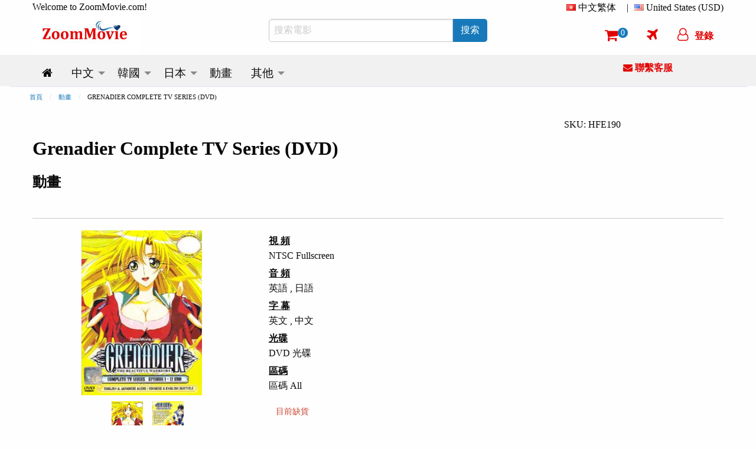

--- FILE ---
content_type: text/html; charset=utf-8
request_url: https://www.zoommovie.com/zh-hk/product-4183.html?t=grenadier-complete-tv-series
body_size: 16115
content:
<!doctype html>

<html class="no-js" lang="zh-hk">
  <head>
      <!-- Global site tag (gtag.js) - Google Analytics -->
      <script async src="https://www.googletagmanager.com/gtag/js?id=UA-137889226-1" type="b74527cdd268ad87a24b8c29-text/javascript"></script>
      <script type="b74527cdd268ad87a24b8c29-text/javascript">
        window.dataLayer = window.dataLayer || [];
        function gtag(){dataLayer.push(arguments);}
        gtag('js', new Date());

        gtag('config', 'UA-137889226-1');
      </script>
      <script type="b74527cdd268ad87a24b8c29-text/javascript">
        (function(c,l,a,r,i,t,y){
            c[a]=c[a]||function(){(c[a].q=c[a].q||[]).push(arguments)};
            t=l.createElement(r);t.async=1;t.src="https://www.clarity.ms/tag/"+i;
            y=l.getElementsByTagName(r)[0];y.parentNode.insertBefore(t,y);
        })(window, document, "clarity", "script", "5w734t00by");
      </script>
    <meta charset="utf-8" /><meta http-equiv="x-ua-compatible" content="ie=edge" /><meta name="viewport" content="width=device-width, initial-scale=1.0" /><title>
	Grenadier Complete TV Series (DVD)動畫 中文字幕
</title><meta name="google-site-verification" content="1-LY_b5mT7NayZe3kr9Pfjk69yAOU7jnPTRsMyB101g" /><meta name="msvalidate.01" content="D12577722DD0B14A8882A07BBFBA58F7" />
    <meta http-equiv="content-language" content="zh-hk">
    
      <link rel="canonical" href="https://www.zoommovie.com/zh-hk/product-4183.html?t=grenadier-complete-tv-series" />
      
        <link rel="alternate" href="https://www.zoommovie.com/en-my/product-4183.html?t=grenadier-complete-tv-series" hreflang="en-my" />
        <link rel="alternate" href="https://www.zoommovie.com/zh-cn/product-4183.html?t=%e5%a4%a9%e6%89%8d%e5%b0%91%e5%a5%b3%e9%96%83%e5%a3%ab" hreflang="zh-cn" />
        <link rel="alternate" href="https://www.zoommovie.com/zh-tw/product-4183.html?t=grenadier-complete-tv-series" hreflang="zh-tw" />
        <link rel="alternate" href="https://www.zoommovie.com/zh-hk/product-4183.html?t=grenadier-complete-tv-series" hreflang="zh-hk" />
        <link rel="alternate" href="https://www.zoommovie.com/ja-my/product-4183.html?t=%e3%82%b0%e3%83%ac%e3%83%8d%e3%83%bc%e3%83%80%e3%83%bc-%ef%bd%9e%e3%81%bb%e3%81%bb%e3%81%88%e3%81%bf%e3%81%ae%e9%96%83%e5%a3%ab%ef%bd%9e" hreflang="ja-my" />
      
      <meta name="description" content="Grenadier Complete TV Series (DVD) 動畫 配有中文字幕還有劇情介紹和其他，我們也提供豐富的動畫DVD及其他相關的娛樂產品。" /> 
      <meta name="keywords" content="Grenadier Complete TV Series,DVD,動畫,動畫" />
      <script type="application/ld+json">{"@context":"http://schema.org","@type":"Product","name":"Grenadier Complete TV Series (DVD)","image":["https://www.zoommovie.com/dvd1/dvd-1-4183.jpg","https://www.zoommovie.com/dvd2/dvd-2-4183.jpg"],"sku":"HFE190","mpn":"HFE190","brand":{"@type":"Brand","name":"TECHNOGRAM"},"description":"Consist of episode 1 to 12, complete TV series. Rushuna is a blonde and very beautiful Senshi (gun expert) that travels through the world with one purpose. This is to make the world a peaceful place by instead of fighting with weapons, taking away the people´s will to fight by giving them a smile. Although she doesn´t want to fight, she is forced too and shows amazing gun skills. In this journey she meets Yajiro, a Mercenary that uses a sword to fight and joins her on her journey. ","offers":{"@type":"offer","price":"14.99","priceCurrency":"USD","potentialAction":{"@type":"BuyAction"},"url":"https://www.zoommovie.com/zh-hk/product-4183.html?t=grenadier-complete-tv-series","itemCondition":"NewCondition","availability":"OutOfStock"},"seller":{"@type":"Organization","name":"ZoomMovie Online DVD Store"}},{"@context":"http://schema.org","@type":"BreadcrumbList","itemListElement":[{"@type":"ListItem","position":1,"item":"https://www.zoommovie.com/zh-hk/index.html","name":"首頁"},{"@type":"ListItem","position":2,"item":"https://www.zoommovie.com/zh-hk/list-anime.html","name":"動畫"},{"@type":"ListItem","position":4,"item":"https://www.zoommovie.com/zh-hk/product-4183.html?t=grenadier-complete-tv-series","name":"GRENADIER COMPLETE TV SERIES (DVD)"}]}}</script>
      <meta property="og:url" content="https://www.zoommovie.com/zh-hk/product-4183.html?t=grenadier-complete-tv-series" />
      <meta property="og:type" content="website" />
      <meta property="og:title" content="Grenadier Complete TV Series (DVD)動畫 中文字幕" />
      <meta property="og:description" content="Grenadier Complete TV Series (DVD) 動畫 配有中文字幕還有劇情介紹和其他，我們也提供豐富的動畫DVD及其他相關的娛樂產品。" />
      <meta property="og:image" content="https://www.zoommovie.com/dvd1/dvd-1-4183.jpg" />
      <script src="https://cdnjs.cloudflare.com/ajax/libs/lazysizes/5.3.2/lazysizes.min.js" async type="b74527cdd268ad87a24b8c29-text/javascript"></script>
    <link rel="preload" href="https://cdn.jsdelivr.net/gh/junqikb/zoommovie/zoom.css" as="style" /><link rel="stylesheet" type="text/css" href="https://cdn.jsdelivr.net/gh/junqikb/zoommovie/zoom.css" /></head>
  <body>
    <div id="fb-root"></div>
      <script type="b74527cdd268ad87a24b8c29-text/javascript">
        function statusChangeCallback(response) {
          console.log('statusChangeCallback');
          console.log(response);
          if (response.status === 'connected') {
            var loginStatus = "";
            if (loginStatus != "True") {
            testAPI();
          }} else {
          }
        }
        function checkLoginState() {
          FB.login(function(response) {
            FB.getLoginStatus(function(response) {
              statusChangeCallback(response);
            });
          }, {scope: "email"});
        }
        function fbLogout() {
          FB.logout(function(response) {window.location = "https://www.zoommovie.com/fblogout.aspx";});
        }
        window.fbAsyncInit = function() {
          FB.init({
            appId      : '431588261592524',
            autoLogAppEvents : true,
            cookie     : true,  // enable cookies to allow the server to access the session
            xfbml      : true,  // parse social plugins on this page
            version    : 'v3.2' // The Graph API version to use for the call
          });
          FB.getLoginStatus(function(response) {
            statusChangeCallback(response);
          });

        };
        (function(d, s, id) {
          var js, fjs = d.getElementsByTagName(s)[0];
          if (d.getElementById(id)) return;
          js = d.createElement(s); js.id = id;
          js.src = "https://connect.facebook.net/zh_HK/all.js";
          fjs.parentNode.insertBefore(js, fjs);
        }(document, 'script', 'facebook-jssdk'));

        // Here we run a very simple test of the Graph API after login is
        // successful.  See statusChangeCallback() for when this call is made.
        function testAPI() {
          console.log('Welcome!  Fetching your information.... ');
          FB.api('/me',{fields: 'name,email,id'}, function(response) {
            console.log('Successful login for: ' + response.name);
            $.ajax({
                      type: "POST",
                      url: "https://www.zoommovie.com/fetchfb2.aspx",
                      data: { "FBid": response.id, "FBemail": response.email, "FBName": response.name,"CurrentUrl": "/zh-hk/product-4183.html?t=grenadier-complete-tv-series" },
                      dataType: "json", // Choosing a JSON datatype
                      success: function (data) {location.reload();},
                      error: function (data) {location.reload();}
                    });
          });
        }
      </script>
  <form method="post" action="/zh-hk/product-4183.html?t=grenadier-complete-tv-series" onsubmit="if (!window.__cfRLUnblockHandlers) return false; javascript:return WebForm_OnSubmit();" id="productpage" data-cf-modified-b74527cdd268ad87a24b8c29-="">
<div class="aspNetHidden">
<input type="hidden" name="__EVENTTARGET" id="__EVENTTARGET" value="" />
<input type="hidden" name="__EVENTARGUMENT" id="__EVENTARGUMENT" value="" />
<input type="hidden" name="__LASTFOCUS" id="__LASTFOCUS" value="" />
<input type="hidden" name="__VIEWSTATE" id="__VIEWSTATE" value="/wEPDwUKMTU1NDkzMzU1NQ9kFgICARBkZBbcAWYPDxYCHgRUZXh0BRXppqzkvobopb/[base64]/[base64]/nmbvpjIQgLyDoqLvlhopkZAI+Dw8WAh8ABRLmnIDmlrDkuK3mlofpm7vlvbFkZAI/[base64]/[base64]/[base64]/[base64]/562WZGQCUw8PFgIfAAUM6YCA6LKo5pS/[base64]/[base64]/[base64]/ZKm5kDynyxW+4np8EQYFQ/Y148z9DCLSWHJ3E=" />
</div>

<script type="b74527cdd268ad87a24b8c29-text/javascript">
//<![CDATA[
var theForm = document.forms['productpage'];
if (!theForm) {
    theForm = document.productpage;
}
function __doPostBack(eventTarget, eventArgument) {
    if (!theForm.onsubmit || (theForm.onsubmit() != false)) {
        theForm.__EVENTTARGET.value = eventTarget;
        theForm.__EVENTARGUMENT.value = eventArgument;
        theForm.submit();
    }
}
//]]>
</script>


<script src="/WebResource.axd?d=RTBLFLEbgpwucdXc4EGnnr81OmVrf6T-rvnfb8ud6niZjZN8ta9-uToJ5h1N3jw-AIwKBFOb1jVXYEDbBiEI8M8IWfoiquCjBUyEk2FPHmw1&amp;t=637353264975788278" type="b74527cdd268ad87a24b8c29-text/javascript"></script>


<script src="/WebResource.axd?d=VTePoALE6x5RWxiuPEYjYtilGdjQgcez-0jRe1X6ouDcewGKyogAafiOxn6gIcDd-XPNdHvJgcuxRx7oPaBZTA5n5Scaq0MkjpBj1WTntgs1&amp;t=637353264975788278" type="b74527cdd268ad87a24b8c29-text/javascript"></script>
<script type="b74527cdd268ad87a24b8c29-text/javascript">
//<![CDATA[
function WebForm_OnSubmit() {
if (typeof(ValidatorOnSubmit) == "function" && ValidatorOnSubmit() == false) return false;
return true;
}
//]]>
</script>

<div class="aspNetHidden">

	<input type="hidden" name="__VIEWSTATEGENERATOR" id="__VIEWSTATEGENERATOR" value="986F59E2" />
	<input type="hidden" name="__EVENTVALIDATION" id="__EVENTVALIDATION" value="/wEdACrNJ6vQBpfLAPR5IgjPm+tcNRHjorPwcwSZRlkZwL0gp5aMvuz3XPe/jpWREznInnZQA/eccG2anmjgeLDR9qPxj3mjgwPxdSDRsrNRVXLAwSi+wigIrUvBV+yOgoIaGnEGsSadY6hGasQLHYM5brUOwBK6U9P62gifd+shGUlJ20o4ufPzPld1gc8zx0o5u1c9qmXm4n4TPrwAuqWnDlcKd9rdsB9/AOwUIXUBj87uXHIit1q3Tw3O2Z7Xu8I7/FFzDDGbc6KH+EAMxQzYOrUCvCyRXh5UIZxir5NqykmZIHLfyajzQAQKnhBweXYhS2or50aSbxeyQxRvVCPDmDmxJy3pjLgyNr58jsdLjyzCdS50r1fkEreWc8/qlTpXIQhI2OCd84/Iu1wPkifQCWdqrmXCmTxvGDACGxD5kWMlj6MlrRtq3QHAZlNp0UpRsCovnSBRhwAFR0wyE204g7KBrJboiyhdfX8hvSLyVtNWzByq+qHPOathG3LHlq8ALp59DJGZKfxDuMWNGWGr0eo97bCzWTQaUlVhf2KepenTwm94H3hH8igHT9n7AU4ESxsVlE/2lcrZrSNoZRXBbL5Ufzkdoc7c/SKMgSgW6DPNeCeMr1/Q5SQyjk7AQ2jk61KUBG/yqm7LL2DKNJVRz9QGvccxiJEquS2hh4ktcaZy0zDMBPkhVGReXoEe+CPZyJRmVo1SYyWV16lJ4tKgNGQqxPUpPzMabE5G8RHtQ4Ch1W8NRVMWi1pHjyXSjoUVk+oR3RmRGu+00zjQKIdM81Z7+JJBerMtfAOhoElRJK0K+0MHZh9ZuPBRie2vA/HfoRJ2NvjHOkq5wKoqN6Aim8WG+yOuToqLS0iT/60U2kINObkOu1jvaf8P/MOiSxf2CNYhp91tVLnAngbY68WUnIUs8UEG/d95gGK5m+iEXWoJPA==" />
</div>
  <!-- Desktop Navigation -->
  <!-- Desktop Navigation -->


<nav class="show-for-large">
    <div class="grid-container">
      <div class="grid-x grid-padding-x">
        <div class="cell large-4 top-line-pad">
          Welcome to ZoomMovie.com!
        </div>
        <div class="cell large-8">
          <ul class="dropdown menu float-right" data-dropdown-menu data-options="data-autoclose:false; data-close-on-click:true;">
            <li class="is-dropdown-submenu-parent">
              <i class="country-flag-hk"></i> <span id="menu1">中文繁体</span>&nbsp;&nbsp;
              <ul class="menu currency-setting">
                <li>
                  <a id="LinkButtonen" href="javascript:__doPostBack(&#39;LinkButtonen&#39;,&#39;&#39;)">
                    <i class="country-flag-us"></i> English
                  </a>
                </li>
                <li>
                  <a id="LinkButtoncn" href="javascript:__doPostBack(&#39;LinkButtoncn&#39;,&#39;&#39;)">
                    <i class="country-flag-cn"></i> 中文简体
                  </a>
                </li>
                <li>
                  <a id="LinkButtontw" href="javascript:__doPostBack(&#39;LinkButtontw&#39;,&#39;&#39;)">
                    <i class="country-flag-tw"></i> 中文繁体（台灣）
                  </a>
                </li>
                <li>
                  
                </li>
                <li>
                  <a id="LinkButtonjp" href="javascript:__doPostBack(&#39;LinkButtonjp&#39;,&#39;&#39;)">
                    <i class="country-flag-jp"></i> 日本語
                  </a>
                </li>
              </ul>
            </li>
            <li class="top-line-pad">|</li>
            <li class="is-dropdown-submenu-parent">
              <i class="country-flag-us"></i> <span id="menu2">United States (USD)</span>
              <ul class="menu currency-setting">
                <li>
                  <button onclick="if (!window.__cfRLUnblockHandlers) return false; __doPostBack('Buttonusd','')" id="Buttonusd" type="button" class="clear button secondary" data-cf-modified-b74527cdd268ad87a24b8c29-=""><i class="country-flag-us"></i> United States (USD)</button>
                </li>
                <li>
                  <button onclick="if (!window.__cfRLUnblockHandlers) return false; __doPostBack('Buttonmyr','')" id="Buttonmyr" type="button" class="clear button secondary" data-cf-modified-b74527cdd268ad87a24b8c29-=""><i class="country-flag-my"></i> Malaysia (MYR)</button>
                </li>
                <li>
                  <button onclick="if (!window.__cfRLUnblockHandlers) return false; __doPostBack('Buttoncny','')" id="Buttoncny" type="button" class="clear button secondary" data-cf-modified-b74527cdd268ad87a24b8c29-=""><i class="country-flag-cn"></i> China (CNY 人民币)</button>
                </li>
                <li>
                  <button onclick="if (!window.__cfRLUnblockHandlers) return false; __doPostBack('Buttontwd','')" id="Buttontwd" type="button" class="clear button secondary" data-cf-modified-b74527cdd268ad87a24b8c29-=""><i class="country-flag-tw"></i> Taiwan (TWD 新台幣)</button>
                </li>
                <li>
                  <button onclick="if (!window.__cfRLUnblockHandlers) return false; __doPostBack('Buttonhkd','')" id="Buttonhkd" type="button" class="clear button secondary" data-cf-modified-b74527cdd268ad87a24b8c29-=""><i class="country-flag-hk"></i> Hong Kong (HKD 港幣)</button>
                </li>
                <li>
                  <button onclick="if (!window.__cfRLUnblockHandlers) return false; __doPostBack('Buttonsgd','')" id="Buttonsgd" type="button" class="clear button secondary" data-cf-modified-b74527cdd268ad87a24b8c29-=""><i class="country-flag-sg"></i> Singapore (SGD)</button>
                </li>
                <li>
                  <button onclick="if (!window.__cfRLUnblockHandlers) return false; __doPostBack('Buttonaud','')" id="Buttonaud" type="button" class="clear button secondary" data-cf-modified-b74527cdd268ad87a24b8c29-=""><i class="country-flag-au"></i> Australia (AUD)</button>
                </li>
                <li>
                  <button onclick="if (!window.__cfRLUnblockHandlers) return false; __doPostBack('Buttongbp','')" id="Buttongbp" type="button" class="clear button secondary" data-cf-modified-b74527cdd268ad87a24b8c29-=""><i class="country-flag-gb"></i> United Kingdom (GBP)</button>
                </li>
                <li>
                  <button onclick="if (!window.__cfRLUnblockHandlers) return false; __doPostBack('Buttonjpy','')" id="Buttonjpy" type="button" class="clear button secondary" data-cf-modified-b74527cdd268ad87a24b8c29-=""><i class="country-flag-jp"></i> Japan (JPY)</button>
                </li>
                <li>
                  <button onclick="if (!window.__cfRLUnblockHandlers) return false; __doPostBack('Buttonidr','')" id="Buttonidr" type="button" class="clear button secondary" data-cf-modified-b74527cdd268ad87a24b8c29-=""><i class="country-flag-id"></i> Indonesia (IDR)</button>
                </li>
                <li>
                  <button onclick="if (!window.__cfRLUnblockHandlers) return false; __doPostBack('Buttonthb','')" id="Buttonthb" type="button" class="clear button secondary" data-cf-modified-b74527cdd268ad87a24b8c29-=""><i class="country-flag-th"></i> Thailand (THB)</button>
                </li>
              </ul>
            </li>
          </ul>
        </div>
      </div>
      <div class="grid-x grid-padding-x align-middle">
        <div class="cell large-4">
          <a href="https://www.zoommovie.com/zh-hk/index.html"><img src="https://www.zoommovie.com/img/zoommovie-logo.jpg" width="180" height="68"></a>
        </div>
        <div class="cell large-4">
          <div class="input-group">
            <input name="txtSearch" type="search" id="txtSearch" placeholder="搜索電影" class="input-group-field" autocomplete="search" />
            <div class="input-group-button">
              <button onclick="if (!window.__cfRLUnblockHandlers) return false; __doPostBack('ButtonSearch','')" id="ButtonSearch" type="button" class="button btn" data-cf-modified-b74527cdd268ad87a24b8c29-=""><span id="LinkButtonSearch">搜索</span></button>
            </div>
          </div>
        </div>
        <div class="cell large-4">
          <ul class="dropdown menu top-line2 float-right" data-dropdown-menu data-options="data-autoclose:false; data-close-on-click:true;">
            <li><a href="https://www.zoommovie.com/zh-hk/shopcart/index.html" title="Shopping Cart"><i class="fa fa-shopping-cart"></i><span class="badge" id="ShopCartCount"><span id="cartItemCount">0</span></span></a></li>
            <li><a href="https://www.zoommovie.com/zh-hk/trackorder.html" title="Track Order"><i class="fa fa-plane"></i></a></li>
            
              <li>
                <button type="button" class="clear button f-red" onclick="if (!window.__cfRLUnblockHandlers) return false; document.getElementById('id01').style.display='block'" data-cf-modified-b74527cdd268ad87a24b8c29-=""><i class="fa fa-user-o" ></i><span class="loginName">登錄</span></button>
              </li>
            
          </ul>
        </div>
      </div>
    </div>
    <div class="grid-container fluid scrollmenu" data-sticky-container>
      <div class="sticky" data-sticky data-margin-top="0">
      <div class="grid-container">
      <div class="grid-x grid-padding-x">
        <div class="cell large-10 scrollmenu">
          <ul class="dropdown menu menu-setting" data-dropdown-menu data-autoclose="true">
          <li>
            <a href='https://www.zoommovie.com/zh-hk/index.html'>
              <i class="fa fa-home" title="Home"></i>
            </a>
          </li>
          <li class="is-dropdown-submenu-parent">
            <a href='https://www.zoommovie.com/zh-hk/list-chinese.html'>
              <span id="m_chinese">中文</span>
            </a>
            <ul class="menu">
              <li>
                <a href='https://www.zoommovie.com/zh-hk/list-china-tv-series.html'>
                  <span id="m_chinatv">中國大陸電視劇</span>
                </a>
              </li>
              <li>
                <a href='https://www.zoommovie.com/zh-hk/list-hong-kong-tv-series.html'>
                  <span id="m_hktv">香港電視劇</span>
                </a>
              </li>
              <li>
                <a href='https://www.zoommovie.com/zh-hk/list-taiwan-tv-series.html'>
                  <span id="m_taiwantv">台灣電視劇</span>
                </a>
              </li>
              <li>
                <a href='https://www.zoommovie.com/zh-hk/list-singapore-tv-series.html'>
                  <span id="m_sintv">新加坡電視劇</span>
                </a>
              </li>

              <li>
                <a href='https://www.zoommovie.com/zh-hk/list-chinese-movie.html'>
                  <span id="m_chinesemovie">中文電影</span>
                </a>
                <ul class="menu">
                  <li>
                    <a href='https://www.zoommovie.com/zh-hk/list-china-movie.html'>
                      <span id="m_chinamovie">中國大陸電影</span>
                    </a>
                  </li>
                  <li>
                    <a href='https://www.zoommovie.com/zh-hk/list-hong-kong-movie.html'>
                      <span id="m_hkmovie">香港電影</span>
                    </a>
                  </li>
                  <li>
                    <a href='https://www.zoommovie.com/zh-hk/list-taiwan-movie.html'>
                      <span id="m_taiwanmovie">台灣電影</span>
                    </a>
                  </li>
                  <li>
                    <a href='https://www.zoommovie.com/zh-hk/list-singapore-movie.html'>
                      <span id="m_sinmovie">新加坡電影</span>
                    </a>
                  </li>
                  <li>
                    <a href='https://www.zoommovie.com/zh-hk/list-malaysia-movie.html'>
                      <span id="m_malmovie">馬來西亞電影</span>
                    </a>
                  </li>
                </ul>
              </li>

              <li>
                <a href='https://www.zoommovie.com/zh-hk/list-chinese-animation-movie.html'>
                  <span id="m_chineseanime">中文動畫</span>
                </a>
              </li>
              <li>
                <a href='https://www.zoommovie.com/zh-hk/list-chinese-documentary.html'>
                  <span id="m_chinesedoc">中文記錄片</span>
                </a>
              </li>
            </ul>
          </li>
          <li class="is-dropdown-submenu-parent">
            <a href='https://www.zoommovie.com/zh-hk/list-korean.html'>
              <span id="m_korean">韓國</span>
            </a>
            <ul class="menu">
              <li>
                <a href='https://www.zoommovie.com/zh-hk/list-korean-tv-series.html'>
                  <span id="m_koreantv">韓國電視劇</span>
                </a>
              </li>
              <li>
                <a href='https://www.zoommovie.com/zh-hk/list-korean-movie.html'>
                  <span id="m_koreanmovie">韓國電影</span>
                </a>
              </li>
              <li>
                <a href='https://www.zoommovie.com/zh-hk/list-korean-music.html'>
                  <span id="m_koreanmusic">韓國音樂視頻</span>
                </a>
              </li>
            </ul>
          </li>
          <li class="is-dropdown-submenu-parent">
            <a href='https://www.zoommovie.com/zh-hk/list-japanese.html'>
              <span id="m_japanese">日本</span>
            </a>
            <ul class="menu">
              <li>
                <a href='https://www.zoommovie.com/zh-hk/list-japanese-tv-series.html'>
                  <span id="m_japanesetv">日本電視劇</span>
                </a>
              </li>
              <li>
                <a href='https://www.zoommovie.com/zh-hk/list-japanese-movie.html'>
                  <span id="m_japanesemovie">日本電影</span>
                </a>
              </li>
              <li>
                <a href='https://www.zoommovie.com/zh-hk/list-japanese-music.html'>
                  <span id="m_japanesemusic">日本音樂視頻</span>
                </a>
              </li>
              <li>
                <a href='https://www.zoommovie.com/zh-hk/list-japanese-documentary.html'>
                  <span id="m_japanesedoc">日本記錄片</span>
                </a>
              </li>
            </ul>
          </li>
          <li>
            <a href='https://www.zoommovie.com/zh-hk/list-anime.html'>
              <span id="m_anime">動畫</span>
            </a>
          </li>
          <li class="is-dropdown-submenu-parent">
            <a href='https://www.zoommovie.com/zh-hk/list-malay.html'>
              <span id="m_others">其他</span>
            </a>
            <ul class="menu">
              <li>
                <a href='https://www.zoommovie.com/zh-hk/list-malay.html'>
                  <span id="m_malay">馬來電影</span>
                </a>
              </li>
              <li>
                <a href='https://www.zoommovie.com/zh-hk/list-thai.html'>
                  <span id="m_thai">泰國電影</span>
                </a>
              </li>
              <li>
                <a href='https://www.zoommovie.com/zh-hk/list-indonesian.html'>
                  <span id="m_indonesian">印尼電影</span>
                </a>
              </li>
              <li>
                <a href='https://www.zoommovie.com/zh-hk/list-sport.html'>
                  <span id="m_sport">體育與運動</span>
                </a>
              </li>
              <li>
                <a href='https://www.zoommovie.com/zh-hk/list-educational.html'>
                  <span id="m_educational">兒童與教育</span>
                </a>
              </li>
            </ul>
          </li>
        </ul>
        </div>
        <div class="cell large-2 get-support">
          <a href="https://www.zoommovie.com/zh-hk/contact.html"><i class="fa fa-envelope"></i> <span id="m_GetSupport">聯繫客服</span></a>
        </div>
      </div></div>
      <div class="grid-container fluid imgut"></div>
    </div>
  </div>
</nav>

<!-- Mobile Navigation -->
<nav class="hide-for-large">
  <div class="grid-container full">
    <div class="grid-x grid-padding-x">
      <div class="cell small-12 top-logo">
        <a href="https://www.zoommovie.com/zh-hk/index.html"><img src="https://www.zoommovie.com/img/zoommovie-logo.jpg" width="180" height="68"></a>
      </div>
    </div>
  </div>
   <div class="grid-container full" data-sticky-container>
    <div class="top-menu sticky" data-sticky data-margin-top="0" data-sticky-on="small">
      <div class="grid-x grid-padding-x">
        <div class="cell small-12">
          <ul class="dropdown menu align-center" data-dropdown-menu data-options="data-autoclose:false; data-close-on-click:true;">
            <li><a data-open="offCanvasLeft"><i class="fa fa-bars"></i></a></li>
            <li><a data-toggle="mobile-search"><i class="fa fa-search"></i></a></li>
            <li><a href="https://www.zoommovie.com/zh-hk/shopcart/index.html"><i class="fa fa-shopping-cart"></i><span class="badge" id="ShopCartCountMobile">0</span></a></li>
            
              <li>
                <button type="button" class="clear button f-red btn-login" onclick="if (!window.__cfRLUnblockHandlers) return false; document.getElementById('id01').style.display='block'" data-cf-modified-b74527cdd268ad87a24b8c29-=""><i class="fa fa-user-o" ></i><span class="loginName">登錄</span></button>
              </li>
            
          </ul>
        </div>
        <div class="dropdown-pane" id="mobile-search" data-position="bottom" data-alignment="left" data-dropdown data-close-on-click="true" data-auto-focus="true">
          <div class="grid-x">
            <div class="input-group">
              <input name="txtSearchMobile" type="search" onchange="if (!window.__cfRLUnblockHandlers) return false; javascript:setTimeout(&#39;__doPostBack(\&#39;txtSearchMobile\&#39;,\&#39;\&#39;)&#39;, 0)" onkeypress="if (!window.__cfRLUnblockHandlers) return false; if (WebForm_TextBoxKeyHandler(event) == false) return false;" id="txtSearchMobile" placeholder="搜索電影" class="input-group-field" autocomplete="search" data-cf-modified-b74527cdd268ad87a24b8c29-="" />
              <div class="input-group-button">
                <button onclick="if (!window.__cfRLUnblockHandlers) return false; __doPostBack('ButtonSearchMobile','')" id="ButtonSearchMobile" type="button" class="button btn" data-cf-modified-b74527cdd268ad87a24b8c29-=""><span id="LinkButtonSearchMobile">搜索</span></button>
              </div>
            </div>
          </div>
        </div>
      </div>
      <div class="grid-container fluid imgut"></div>
    </div>
  </div>
  <div class="off-canvas position-left" id="offCanvasLeft" data-off-canvas>
    <!-- off-canvas Menu -->
    <div class="float-right">
      <a class="close-icon" data-close><i class="fa fa-arrow-left"></i></a>
    </div>
    <div class="text-center">
      <a href="https://www.zoommovie.com/zh-hk/index.html"><img src="https://www.zoommovie.com/img/zoommovie-logo.jpg" width="180" height="68"></a>
    </div>
    <div class="wrap">
      <div class="setting-acc">
        Setting
      </div>
      <div class="setting-border">
        <div class="acc-cont">
          <div>
            Language
            <select name="ddlang" onchange="if (!window.__cfRLUnblockHandlers) return false; javascript:setTimeout(&#39;__doPostBack(\&#39;ddlang\&#39;,\&#39;\&#39;)&#39;, 0)" id="ddlang" style="color:#883B4D;background-color:#FEEAF3;" data-cf-modified-b74527cdd268ad87a24b8c29-="">
	<option value="en-my">English</option>
	<option value="zh-cn">简体中文</option>
	<option value="zh-tw">繁體中文（台灣）</option>
	<option selected="selected" value="zh-hk">繁體中文（香港）</option>
	<option value="ja-my">日本語</option>

</select>
          </div>
          <div>
            Currency
            <select name="ddcurrency" onchange="if (!window.__cfRLUnblockHandlers) return false; javascript:setTimeout(&#39;__doPostBack(\&#39;ddcurrency\&#39;,\&#39;\&#39;)&#39;, 0)" id="ddcurrency" style="color:#883B4D;background-color:#FEEAF3;" data-cf-modified-b74527cdd268ad87a24b8c29-="">
	<option value="MYR">(MYR) Malaysia</option>
	<option value="SGD">(SGD) Singapore</option>
	<option value="IDR">(IDR) Indonesia</option>
	<option value="THB">(THB) Thailand</option>
	<option value="CNY">(CNY) China</option>
	<option value="HKD">(HKD) Hong Kong</option>
	<option value="TWD">(TWD) Taiwan</option>
	<option value="JPY">(JPY) Japan</option>
	<option value="AUD">(AUD) Australia</option>
	<option value="GBP">(GBP) United Kingdom</option>
	<option selected="selected" value="USD">(USD) United States</option>

</select>
          </div>
        </div>
      </div>
    </div>
    
    <ul class="vertical menu accordion-menu" data-accordion-menu>
      <li>
        <a rel="nofollow" href='https://www.zoommovie.com/zh-hk/signin.html'>
          <i class="fa fa-user" style="color: #E20303;"></i>&nbsp;&nbsp;<span id="lblLogin">登錄 / 註冊</span>
        </a>
      </li>
      <li>
        <a rel="nofollow" href='https://www.zoommovie.com/zh-hk/trackorder.html'>
          <i class="fa fa-plane" style="color: #E20303;"></i>&nbsp;&nbsp;訂單追踪
        </a>
      </li>
      <li>
        <a href='https://www.zoommovie.com/zh-hk/list-chinese.html'>
          中文
        </a>
        <ul class="menu vertical nested">
          <li>
            <a href='https://www.zoommovie.com/zh-hk/list-china-tv-series.html'>
              中國大陸電視劇
            </a>
          </li>
          <li>
            <a href='https://www.zoommovie.com/zh-hk/list-hong-kong-tv-series.html'>
              香港電視劇
            </a>
          </li>
          <li>
            <a href='https://www.zoommovie.com/zh-hk/list-taiwan-tv-series.html'>
              台灣電視劇
            </a>
          </li>
          <li>
            <a href='https://www.zoommovie.com/zh-hk/list-singapore-tv-series.html'>
              新加坡電視劇
            </a>
          </li>
          <li>
            <a href='https://www.zoommovie.com/zh-hk/list-chinese-movie.html'>
              中文電影
            </a>
            <ul class="menu vertical nested">
              <li>
                <a href='https://www.zoommovie.com/zh-hk/list-china-movie.html'>
                  中國大陸電影
                </a>
              </li>
              <li>
                <a href='https://www.zoommovie.com/zh-hk/list-hong-kong-movie.html'>
                  香港電影
                </a>
              </li>
              <li>
                <a href='https://www.zoommovie.com/zh-hk/list-taiwan-movie.html'>
                  台灣電影
                </a>
              </li>
              <li>
                <a href='https://www.zoommovie.com/zh-hk/list-singapore-movie.html'>
                  新加坡電影
                </a>
              </li>
              <li>
                <a href='https://www.zoommovie.com/zh-hk/list-malaysia-movie.html'>
                  馬來西亞電影
                </a>
              </li>
              <li>
                <a href='https://www.zoommovie.com/zh-hk/list-chinese-movie.html'>
                  <span id="m_LatestChineseMovie">最新中文電影</span>
                </a>
              </li>
            </ul>
          </li>
          <li>
            <a href='https://www.zoommovie.com/zh-hk/list-chinese-animation-movie.html'>
              中文動畫
            </a>
          </li>
          <li>
            <a href='https://www.zoommovie.com/zh-hk/list-chinese-documentary.html'>
              中文記錄片
            </a>
          </li>
        </ul>
      </li>
      <li>
        <a href='https://www.zoommovie.com/zh-hk/list-korean.html'>
          韓國
        </a>
        <ul class="menu vertical nested">
          <li>
            <a href='https://www.zoommovie.com/zh-hk/list-korean-tv-series.html'>
              韓國電視劇
            </a>
          </li>
          <li>
            <a href='https://www.zoommovie.com/zh-hk/list-korean-movie.html'>
              韓國電影
            </a>
          </li>
          <li>
            <a href='https://www.zoommovie.com/zh-hk/list-korean-music.html'>
              韓國音樂視頻
            </a>
          </li>
        </ul>
      </li>
      <li>
        <a href='https://www.zoommovie.com/zh-hk/list-japanese.html'>
          日本
        </a>
        <ul class="menu vertical nested">
          <li>
            <a href='https://www.zoommovie.com/zh-hk/list-japanese-tv-series.html'>
              日本電視劇
            </a>
          </li>
          <li>
            <a href='https://www.zoommovie.com/zh-hk/list-japanese-movie.html'>
              日本電影
            </a>
          </li>
          <li>
            <a href='https://www.zoommovie.com/zh-hk/list-japanese-music.html'>
              日本音樂視頻
            </a>
          </li>
          <li>
            <a href='https://www.zoommovie.com/zh-hk/list-japanese-documentary.html'>
              日本記錄片
            </a>
          </li>
        </ul>
      </li>
      <li>
        <a href='https://www.zoommovie.com/zh-hk/list-anime.html'>
          動畫
        </a>
      </li>
      <li>
        <a href='https://www.zoommovie.com/zh-hk/list-malay.html'>
          馬來電影
        </a>
      </li>
      <li>
        <a href='https://www.zoommovie.com/zh-hk/list-thai.html'>
          泰國電影
        </a>
      </li>
      <li>
        <a href='https://www.zoommovie.com/zh-hk/list-indonesian.html'>
          印尼電影
        </a>
      </li>
      <li>
        <a href='https://www.zoommovie.com/zh-hk/list-sport.html'>
          體育與運動
        </a>
      </li>
      <li>
        <a href='https://www.zoommovie.com/zh-hk/list-educational.html'>
          兒童與教育
        </a>
      </li>
    </ul>
  </div>
</nav>
<div id="id01" class="modal">
  <span onclick="if (!window.__cfRLUnblockHandlers) return false; document.getElementById('id01').style.display='none'" class="close" title="Close Modal" data-cf-modified-b74527cdd268ad87a24b8c29-="">&times;</span>
  <!-- Modal Content -->
    <div class="modal-content animate">
      <div class="loginmodal-header">
        
        <span class="loginlabel"><span id="lblsignin">登錄</span></span>
      </div>
      <div class="loginmodal-container">
        <label for="txtEmail" id="lblEmail">電郵地址</label>
        <input name="txtEmail" type="email" maxlength="100" size="40" id="txtEmail" autocomplete="username" placeholder="abc@example.com" />
          <span id="txtloginemail" class="valerror" style="color:#E19C38;display:none;"><i class='fa fa-exclamation-triangle'></i> 這是必填欄</span>
          <label for="txtPassword" id="lblPass">密碼</label>
          <input name="txtPassword" type="password" size="15" id="txtPassword" autocomplete="current-password" />
            <span id="txtloginpass" class="valerror" style="color:#E19C38;display:none;"><i class='fa fa-exclamation-triangle'></i> 這是必填欄</span><br />
            <span class="txt-red float-right">
              <a id="LinkButtonForgotPassword" rel="nofollow" role="button" href="javascript:__doPostBack(&#39;LinkButtonForgotPassword&#39;,&#39;&#39;)"><span id="lblforgotpassword">忘了密碼？</span></a>
          <br />
          <a rel="nofollow" href='https://www.zoommovie.com/zh-hk/register.html'><span id="lblRegister">免費註冊</span></a></span>
          <button onclick="if (!window.__cfRLUnblockHandlers) return false; if (typeof(Page_ClientValidate) == 'function') Page_ClientValidate('LoginGroup'); __doPostBack('BttnSignIn','')" id="BttnSignIn" type="button" class="button" ValidationGroup="LoginGroup" data-cf-modified-b74527cdd268ad87a24b8c29-=""><span class="btn-submit"><span id="ButtonSignIn">登入</span></span></button>
        <label>
          <input type="checkbox" checked="checked" name="remember"> Remember me
        </label>
      </div>

      <div class="socialogin-or"><h3><span>Or</span></h3></div>
      <div class="socialogin-container">
        <button id="btnFB" type="button" class="fb-btn btn" onclick="if (!window.__cfRLUnblockHandlers) return false; checkLoginState()" data-cf-modified-b74527cdd268ad87a24b8c29-=""><i class="fa fa-facebook"></i> Login with Facebook</button>
      </div>

      <div class="loginmodal-header">
        <span class="txt-red"><a rel="nofollow" href='https://www.zoommovie.com/zh-hk/privacy.html'>Privacy policy</a>  |  <a rel="nofollow" href='https://www.zoommovie.com/zh-hk/termofservice.html'>Terms of Services</a></span>
      </div>
    </div>
  </div>
<!-- showcase -->
<div class="off-canvas-content" data-off-canvas-content>
  <div class="grid-container">
  	
				<div class="grid-x grid-padding-x">
				<nav aria-label='You are here:' role='navigation'><ul class='breadcrumbs'><li><a href='https://www.zoommovie.com/zh-hk/index.html'>首頁</a></li><li><a href='https://www.zoommovie.com/zh-hk/list-anime.html'>動畫</a></li><li>Grenadier Complete TV Series (DVD)</li></ul></nav><div class='cell'><div class='grid-x grid-padding-x'><div class='cell medium-9 page-header'><h1>Grenadier Complete TV Series (DVD)</h1><span class='page-subheader'>動畫</span></div><div class='cell medium-3'>SKU: HFE190</div></div><hr></div><div class='cell medium-4 text-center'><img src='/zoomdvd/dvd-4183.jpg' width='204' height='280' alt='Grenadier Complete TV Series (DVD) () 動畫' title='Grenadier Complete TV Series (DVD) () 動畫'><ul class='small-pic'><li><a title='Grenadier Complete TV Series' data-open='pic1'><img data-open='pic1' src='/zoomdvd/dvd-4183.jpg' width='53' height='72'' title='Grenadier Complete TV Series image 1' alt='Grenadier Complete TV Series image 1' /></a></li><li><a title='Grenadier Complete TV Series' data-open='pic2'><img data-open='pic2' class='lazyload' data-src='/dvd2/dvd-2-4183.jpg' width='53' height='72'' title='Grenadier Complete TV Series image 2' alt='Grenadier Complete TV Series image 2' /></a></li></ul><div class='show-for-small-only'><p class='clear button alert'>目前缺貨</p></div><div class='reveal' id='pic1' data-reveal><p class='page-subheader'>Grenadier Complete TV Series</p><div class='text-right'><a class='button' data-open='pic2'><i class='fa fa-arrow-right'></i></a></div><div class='text-center'><img class='thumbnail lazyload' data-src='/dvd1/dvd-1-4183.jpg' /></div><button class='close-button' data-close aria-label='Close reveal' type='button'><span aria-hidden='true'><i class='fa fa-times'></i></span></button><div class='text-center'><ul class='small-pic'><li><a title='Grenadier Complete TV Series' data-open='pic1'><img data-open='pic1' src='/zoomdvd/dvd-4183.jpg' width='53' height='72'' title='Grenadier Complete TV Series image 1' alt='Grenadier Complete TV Series image 1' /></a></li><li><a title='Grenadier Complete TV Series' data-open='pic2'><img data-open='pic2' class='lazyload' data-src='/dvd2/dvd-2-4183.jpg' width='53' height='72'' title='Grenadier Complete TV Series image 2' alt='Grenadier Complete TV Series image 2' /></a></li></ul></div></div><div class='reveal' id='pic2' data-reveal><p class='page-subheader'>Grenadier Complete TV Series</p><div class='text-right'><a class='button' data-open='pic1'><i class='fa fa-arrow-left'></i></a></div><div class='text-center'><img class='thumbnail lazyload' data-src='/dvd2/dvd-2-4183.jpg' /></div><button class='close-button' data-close aria-label='Close reveal' type='button'><span aria-hidden='true'><i class='fa fa-times'></i></span></button><div class='text-center'><ul class='small-pic'><li><a title='Grenadier Complete TV Series' data-open='pic1'><img data-open='pic1' src='/zoomdvd/dvd-4183.jpg' width='53' height='72'' title='Grenadier Complete TV Series image 1' alt='Grenadier Complete TV Series image 1' /></a></li><li><a title='Grenadier Complete TV Series' data-open='pic2'><img data-open='pic2' class='lazyload' data-src='/dvd2/dvd-2-4183.jpg' width='53' height='72'' title='Grenadier Complete TV Series image 2' alt='Grenadier Complete TV Series image 2' /></a></li></ul></div></div></div><div class='cell medium-8'><ul class='no-bullet'><li class='txt-subhead'>視 頻</li><li>NTSC Fullscreen</li><li class='txt-subhead'>音 頻</li><li>英語 , 日語</li><li class='txt-subhead'>字 幕</li><li>英文 , 中文</li><li class='txt-subhead'>光碟</li><li>DVD 光碟</li><li class='txt-subhead'>區碼</li><li>區碼 All</li></ul><div class='show-for-medium'><p class='clear button alert'>目前缺貨</p></div></div><div class='cell'><div class='socialbtnfb fb-share-button' data-href='https://www.zoommovie.com/zh-hk/product-4183.html?t=grenadier-complete-tv-series' data-layout='button' data-size='small'><a target='_blank' href='https://www.facebook.com/sharer/sharer.php?u=https%3A%2F%2Fwww.zoommovie.com%2Fzh-hk%2Fproduct-4183.html%3Ft%3Dgrenadier-complete-tv-series&amp;src=sdkpreparse' class='fb-xfbml-parse-ignore'>Share</a></div><div class='socialbtntw'><a href='https://twitter.com/share?ref_src=twsrc%5Etfw' class='twitter-share-button' data-show-count='false'>Tweet</a></div></div>
				<div class='cell'><hr><ul class='no-bullet'><li class='txt-bold'>商品名稱 : Grenadier Complete TV Series</li><li class='txt-bold'>播放時間: 大約 300分鐘</li><li class='txt-bold'>發行日期 : 2009年04月13日</li><li class='txt-bold'>片數 : 1 片</li><li class='txt-bold'>重量 : 150(g)</li></ul></div> 
        <div class='cell show-for-small-only'><hr><ul class='no-bullet'><li class='txt-subhead'>劇情</li><li>Consist of episode 1 to 12, complete TV series.<br /><br />Rushuna is a blonde and very beautiful Senshi (gun expert) that travels through the world with one purpose. This is to make the world a peaceful place by instead of fighting with weapons, taking away the people´s will to fight by giving them a smile. Although she doesn´t want to fight, she is forced too and shows amazing gun skills. In this journey she meets Yajiro, a Mercenary that uses a sword to fight and joins her on her journey. <br /></li></ul></div><div class='cell show-for-medium'><div class='cell'><hr></div><div class='grid-x grid-padding-x'><div class='cell medium-7'><ul class='synopsis no-bullet'><li class='txt-subhead'>劇情</li><li>Consist of episode 1 to 12, complete TV series.<br /><br />Rushuna is a blonde and very beautiful Senshi (gun expert) that travels through the world with one purpose. This is to make the world a peaceful place by instead of fighting with weapons, taking away the people´s will to fight by giving them a smile. Although she doesn´t want to fight, she is forced too and shows amazing gun skills. In this journey she meets Yajiro, a Mercenary that uses a sword to fight and joins her on her journey. <br /></li></ul></div><div class='cell medium-5'></div></div></div>
        
				</div>
			
          
  </div>
  <footer class="grid-container full">
    <div class="grid-container">
      
    <div class="packaging-logo" style="padding: 10px 0 20px 0;">
      <a rel="nofollow" href='https://www.zoommovie.com/zh-hk/shipping.html'>
        <img src="https://www.zoommovie.com/img/shipping-logo.jpg" width="2300" height="300" alt="Shipping Policy" title="Shipping Policy">
      </a>
    </div>

<div class="grid-x grid-padding-x medium-up-4 small-up-2 set-footer">
  <div class="cell setting-foot">
    <p class="footer-header"><span id="lblInfo">信息</span></p>
    <a rel="nofollow" href='https://www.zoommovie.com/zh-hk/how-to-order.html'><span id="m_HowToOrder">如何下單</span></a><br />
      <a rel="nofollow" href='https://www.zoommovie.com/zh-hk/faq.html'><span id="m_faq">常見問題</span></a><br />
      <a rel="nofollow" href='https://www.zoommovie.com/zh-hk/shipping.html'><span id="m_Shipping">運送政策</span></a><br />
      <a rel="nofollow" href='https://www.zoommovie.com/zh-hk/return.html'><span id="m_Return">退貨政策</span></a><br />
      <a rel="nofollow" href='https://www.zoommovie.com/zh-hk/privacy.html'><span id="m_Privacy">隱私聲明</span></a><br />
      <a rel="nofollow" href='https://www.zoommovie.com/zh-hk/termofservice.html'><span id="m_TermofService">條款及細則</span></a>
  </div>
  <div class="cell setting-foot">
    <p class="footer-header"><span id="lblSupport">客服</span></p>
      <a rel="nofollow" href='https://www.zoommovie.com/zh-hk/aboutus.html'><span id="m_AboutUs">關於我們</span></a><br />
      <a rel="nofollow" href='https://www.zoommovie.com/zh-hk/track.html?msg=my-account'><span id="m_myaccount">我的帳戶</span></a><br />
      <a rel="nofollow" href='https://www.zoommovie.com/zh-hk/trackorder.html'><span id="m_Trackorder">訂單追踪</span></a><br />
      <a rel="nofollow" href='https://www.zoommovie.com/zh-hk/contact.html'><span id="m_ContactUs">聯繫我們</span></a><br />
      <a rel="nofollow" href='https://www.zoommovie.com/zh-hk/register.html'>免費註冊</a>
      <a rel="nofollow" href='https://www.zoommovie.com/zh-hk/rewardpoint.html'></a><br />
  </div>
  <div class="cell setting-foot1">
    <img src="https://www.zoommovie.com/img/ipay88.png" width="44" height="44" alt="Payment Powered by iPay88" title="Payment Powered by iPay88" border="0" />
    <img src="https://www.zoommovie.com/img/ppslv2.gif" width="88" height="33" alt="Payment Powered by PayPal" title="Payment Powered by PayPal" border="0" /><br />
    <img src="https://www.zoommovie.com/img/ccpp.gif" width="308" height="40">
  </div>
  <div class="cell setting-foot1">
    &reg;ZoomMovie.com 2000~2026
    <br />
    <span id="lblZoomState">正版DVD專賣店，成立于2000年，ZoomMovie.com僅提供授權DVD。</span>
  </div>
</div>

  <div class="cell text-center">
    
  </div>

    </div>
  </footer>
</div>
  
  
  
  
  
  
  
  
  
  
  
  
  
  
  
  
  
  
  
  
  
  
  
  
  
  
  
  
  
  
  
  
  
  
  
    

<script type="b74527cdd268ad87a24b8c29-text/javascript">
//<![CDATA[
var Page_Validators =  new Array(document.getElementById("txtloginemail"), document.getElementById("txtloginpass"));
//]]>
</script>

<script type="b74527cdd268ad87a24b8c29-text/javascript">
//<![CDATA[
var txtloginemail = document.all ? document.all["txtloginemail"] : document.getElementById("txtloginemail");
txtloginemail.controltovalidate = "txtEmail";
txtloginemail.display = "Dynamic";
txtloginemail.validationGroup = "LoginGroup";
txtloginemail.evaluationfunction = "RequiredFieldValidatorEvaluateIsValid";
txtloginemail.initialvalue = "";
var txtloginpass = document.all ? document.all["txtloginpass"] : document.getElementById("txtloginpass");
txtloginpass.controltovalidate = "txtPassword";
txtloginpass.display = "Dynamic";
txtloginpass.validationGroup = "LoginGroup";
txtloginpass.evaluationfunction = "RequiredFieldValidatorEvaluateIsValid";
txtloginpass.initialvalue = "";
//]]>
</script>


<script type="b74527cdd268ad87a24b8c29-text/javascript">
//<![CDATA[

var Page_ValidationActive = false;
if (typeof(ValidatorOnLoad) == "function") {
    ValidatorOnLoad();
}

function ValidatorOnSubmit() {
    if (Page_ValidationActive) {
        return ValidatorCommonOnSubmit();
    }
    else {
        return true;
    }
}
        //]]>
</script>
</form>
    <script src="https://cdn.jsdelivr.net/gh/junqikb/zoommovie/app.js" type="b74527cdd268ad87a24b8c29-text/javascript"></script>
    <script src="https://ajax.googleapis.com/ajax/libs/jquery/3.3.1/jquery.min.js" type="b74527cdd268ad87a24b8c29-text/javascript"></script>
    <script async defer crossorigin="anonymous" src="https://connect.facebook.net/zh_HK/sdk.js#xfbml=1&version=v9.0&appId=431588261592524&autoLogAppEvents=1" nonce="dB4jP27q" type="b74527cdd268ad87a24b8c29-text/javascript"></script>
    <script async src="https://platform.twitter.com/widgets.js" charset="utf-8" type="b74527cdd268ad87a24b8c29-text/javascript"></script>
  <script src="/cdn-cgi/scripts/7d0fa10a/cloudflare-static/rocket-loader.min.js" data-cf-settings="b74527cdd268ad87a24b8c29-|49" defer></script><script defer src="https://static.cloudflareinsights.com/beacon.min.js/vcd15cbe7772f49c399c6a5babf22c1241717689176015" integrity="sha512-ZpsOmlRQV6y907TI0dKBHq9Md29nnaEIPlkf84rnaERnq6zvWvPUqr2ft8M1aS28oN72PdrCzSjY4U6VaAw1EQ==" data-cf-beacon='{"version":"2024.11.0","token":"7d46a48ccbc54c6cb991575b2efa0f9f","r":1,"server_timing":{"name":{"cfCacheStatus":true,"cfEdge":true,"cfExtPri":true,"cfL4":true,"cfOrigin":true,"cfSpeedBrain":true},"location_startswith":null}}' crossorigin="anonymous"></script>
</body>
</html>
